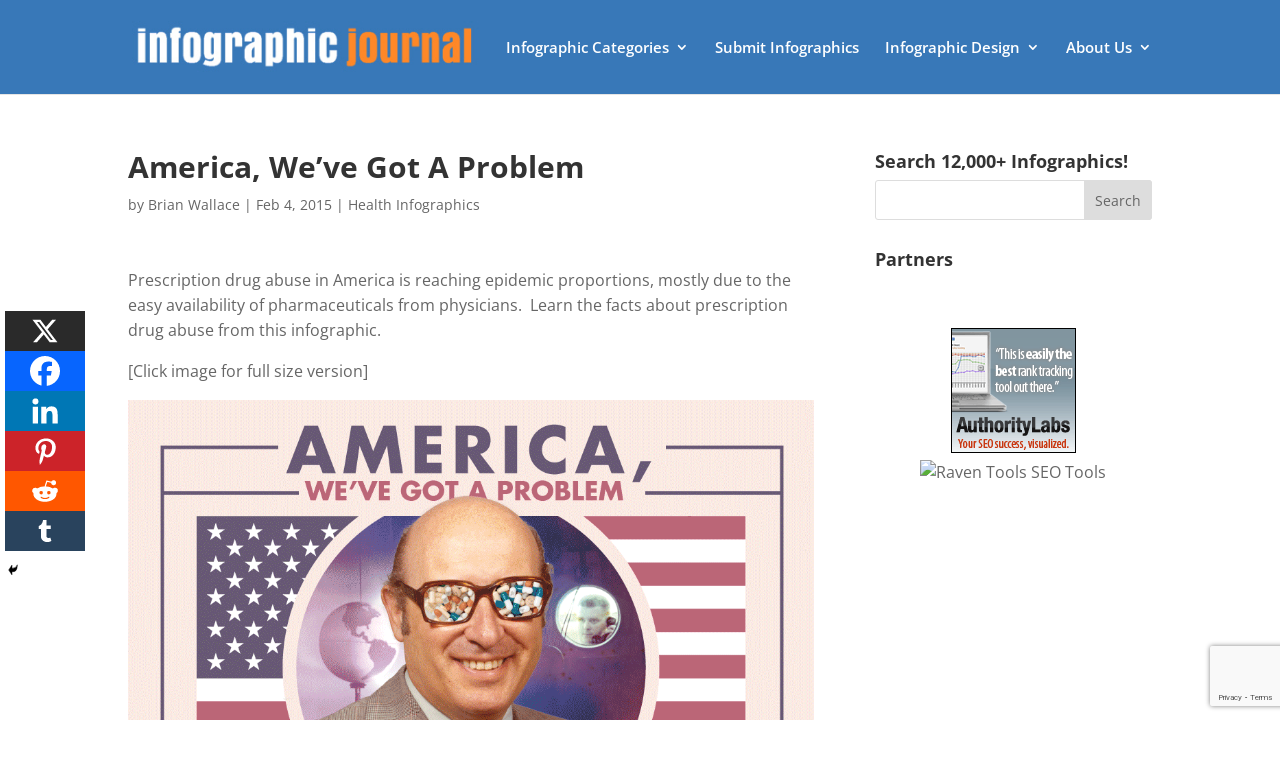

--- FILE ---
content_type: text/html; charset=utf-8
request_url: https://www.google.com/recaptcha/api2/anchor?ar=1&k=6Le4CKwbAAAAAIXNSfv0Bkpql5dWOUJY0mZTxh2n&co=aHR0cHM6Ly9pbmZvZ3JhcGhpY2pvdXJuYWwuY29tOjQ0Mw..&hl=en&v=PoyoqOPhxBO7pBk68S4YbpHZ&size=invisible&anchor-ms=20000&execute-ms=30000&cb=qcb7kcy0921a
body_size: 48754
content:
<!DOCTYPE HTML><html dir="ltr" lang="en"><head><meta http-equiv="Content-Type" content="text/html; charset=UTF-8">
<meta http-equiv="X-UA-Compatible" content="IE=edge">
<title>reCAPTCHA</title>
<style type="text/css">
/* cyrillic-ext */
@font-face {
  font-family: 'Roboto';
  font-style: normal;
  font-weight: 400;
  font-stretch: 100%;
  src: url(//fonts.gstatic.com/s/roboto/v48/KFO7CnqEu92Fr1ME7kSn66aGLdTylUAMa3GUBHMdazTgWw.woff2) format('woff2');
  unicode-range: U+0460-052F, U+1C80-1C8A, U+20B4, U+2DE0-2DFF, U+A640-A69F, U+FE2E-FE2F;
}
/* cyrillic */
@font-face {
  font-family: 'Roboto';
  font-style: normal;
  font-weight: 400;
  font-stretch: 100%;
  src: url(//fonts.gstatic.com/s/roboto/v48/KFO7CnqEu92Fr1ME7kSn66aGLdTylUAMa3iUBHMdazTgWw.woff2) format('woff2');
  unicode-range: U+0301, U+0400-045F, U+0490-0491, U+04B0-04B1, U+2116;
}
/* greek-ext */
@font-face {
  font-family: 'Roboto';
  font-style: normal;
  font-weight: 400;
  font-stretch: 100%;
  src: url(//fonts.gstatic.com/s/roboto/v48/KFO7CnqEu92Fr1ME7kSn66aGLdTylUAMa3CUBHMdazTgWw.woff2) format('woff2');
  unicode-range: U+1F00-1FFF;
}
/* greek */
@font-face {
  font-family: 'Roboto';
  font-style: normal;
  font-weight: 400;
  font-stretch: 100%;
  src: url(//fonts.gstatic.com/s/roboto/v48/KFO7CnqEu92Fr1ME7kSn66aGLdTylUAMa3-UBHMdazTgWw.woff2) format('woff2');
  unicode-range: U+0370-0377, U+037A-037F, U+0384-038A, U+038C, U+038E-03A1, U+03A3-03FF;
}
/* math */
@font-face {
  font-family: 'Roboto';
  font-style: normal;
  font-weight: 400;
  font-stretch: 100%;
  src: url(//fonts.gstatic.com/s/roboto/v48/KFO7CnqEu92Fr1ME7kSn66aGLdTylUAMawCUBHMdazTgWw.woff2) format('woff2');
  unicode-range: U+0302-0303, U+0305, U+0307-0308, U+0310, U+0312, U+0315, U+031A, U+0326-0327, U+032C, U+032F-0330, U+0332-0333, U+0338, U+033A, U+0346, U+034D, U+0391-03A1, U+03A3-03A9, U+03B1-03C9, U+03D1, U+03D5-03D6, U+03F0-03F1, U+03F4-03F5, U+2016-2017, U+2034-2038, U+203C, U+2040, U+2043, U+2047, U+2050, U+2057, U+205F, U+2070-2071, U+2074-208E, U+2090-209C, U+20D0-20DC, U+20E1, U+20E5-20EF, U+2100-2112, U+2114-2115, U+2117-2121, U+2123-214F, U+2190, U+2192, U+2194-21AE, U+21B0-21E5, U+21F1-21F2, U+21F4-2211, U+2213-2214, U+2216-22FF, U+2308-230B, U+2310, U+2319, U+231C-2321, U+2336-237A, U+237C, U+2395, U+239B-23B7, U+23D0, U+23DC-23E1, U+2474-2475, U+25AF, U+25B3, U+25B7, U+25BD, U+25C1, U+25CA, U+25CC, U+25FB, U+266D-266F, U+27C0-27FF, U+2900-2AFF, U+2B0E-2B11, U+2B30-2B4C, U+2BFE, U+3030, U+FF5B, U+FF5D, U+1D400-1D7FF, U+1EE00-1EEFF;
}
/* symbols */
@font-face {
  font-family: 'Roboto';
  font-style: normal;
  font-weight: 400;
  font-stretch: 100%;
  src: url(//fonts.gstatic.com/s/roboto/v48/KFO7CnqEu92Fr1ME7kSn66aGLdTylUAMaxKUBHMdazTgWw.woff2) format('woff2');
  unicode-range: U+0001-000C, U+000E-001F, U+007F-009F, U+20DD-20E0, U+20E2-20E4, U+2150-218F, U+2190, U+2192, U+2194-2199, U+21AF, U+21E6-21F0, U+21F3, U+2218-2219, U+2299, U+22C4-22C6, U+2300-243F, U+2440-244A, U+2460-24FF, U+25A0-27BF, U+2800-28FF, U+2921-2922, U+2981, U+29BF, U+29EB, U+2B00-2BFF, U+4DC0-4DFF, U+FFF9-FFFB, U+10140-1018E, U+10190-1019C, U+101A0, U+101D0-101FD, U+102E0-102FB, U+10E60-10E7E, U+1D2C0-1D2D3, U+1D2E0-1D37F, U+1F000-1F0FF, U+1F100-1F1AD, U+1F1E6-1F1FF, U+1F30D-1F30F, U+1F315, U+1F31C, U+1F31E, U+1F320-1F32C, U+1F336, U+1F378, U+1F37D, U+1F382, U+1F393-1F39F, U+1F3A7-1F3A8, U+1F3AC-1F3AF, U+1F3C2, U+1F3C4-1F3C6, U+1F3CA-1F3CE, U+1F3D4-1F3E0, U+1F3ED, U+1F3F1-1F3F3, U+1F3F5-1F3F7, U+1F408, U+1F415, U+1F41F, U+1F426, U+1F43F, U+1F441-1F442, U+1F444, U+1F446-1F449, U+1F44C-1F44E, U+1F453, U+1F46A, U+1F47D, U+1F4A3, U+1F4B0, U+1F4B3, U+1F4B9, U+1F4BB, U+1F4BF, U+1F4C8-1F4CB, U+1F4D6, U+1F4DA, U+1F4DF, U+1F4E3-1F4E6, U+1F4EA-1F4ED, U+1F4F7, U+1F4F9-1F4FB, U+1F4FD-1F4FE, U+1F503, U+1F507-1F50B, U+1F50D, U+1F512-1F513, U+1F53E-1F54A, U+1F54F-1F5FA, U+1F610, U+1F650-1F67F, U+1F687, U+1F68D, U+1F691, U+1F694, U+1F698, U+1F6AD, U+1F6B2, U+1F6B9-1F6BA, U+1F6BC, U+1F6C6-1F6CF, U+1F6D3-1F6D7, U+1F6E0-1F6EA, U+1F6F0-1F6F3, U+1F6F7-1F6FC, U+1F700-1F7FF, U+1F800-1F80B, U+1F810-1F847, U+1F850-1F859, U+1F860-1F887, U+1F890-1F8AD, U+1F8B0-1F8BB, U+1F8C0-1F8C1, U+1F900-1F90B, U+1F93B, U+1F946, U+1F984, U+1F996, U+1F9E9, U+1FA00-1FA6F, U+1FA70-1FA7C, U+1FA80-1FA89, U+1FA8F-1FAC6, U+1FACE-1FADC, U+1FADF-1FAE9, U+1FAF0-1FAF8, U+1FB00-1FBFF;
}
/* vietnamese */
@font-face {
  font-family: 'Roboto';
  font-style: normal;
  font-weight: 400;
  font-stretch: 100%;
  src: url(//fonts.gstatic.com/s/roboto/v48/KFO7CnqEu92Fr1ME7kSn66aGLdTylUAMa3OUBHMdazTgWw.woff2) format('woff2');
  unicode-range: U+0102-0103, U+0110-0111, U+0128-0129, U+0168-0169, U+01A0-01A1, U+01AF-01B0, U+0300-0301, U+0303-0304, U+0308-0309, U+0323, U+0329, U+1EA0-1EF9, U+20AB;
}
/* latin-ext */
@font-face {
  font-family: 'Roboto';
  font-style: normal;
  font-weight: 400;
  font-stretch: 100%;
  src: url(//fonts.gstatic.com/s/roboto/v48/KFO7CnqEu92Fr1ME7kSn66aGLdTylUAMa3KUBHMdazTgWw.woff2) format('woff2');
  unicode-range: U+0100-02BA, U+02BD-02C5, U+02C7-02CC, U+02CE-02D7, U+02DD-02FF, U+0304, U+0308, U+0329, U+1D00-1DBF, U+1E00-1E9F, U+1EF2-1EFF, U+2020, U+20A0-20AB, U+20AD-20C0, U+2113, U+2C60-2C7F, U+A720-A7FF;
}
/* latin */
@font-face {
  font-family: 'Roboto';
  font-style: normal;
  font-weight: 400;
  font-stretch: 100%;
  src: url(//fonts.gstatic.com/s/roboto/v48/KFO7CnqEu92Fr1ME7kSn66aGLdTylUAMa3yUBHMdazQ.woff2) format('woff2');
  unicode-range: U+0000-00FF, U+0131, U+0152-0153, U+02BB-02BC, U+02C6, U+02DA, U+02DC, U+0304, U+0308, U+0329, U+2000-206F, U+20AC, U+2122, U+2191, U+2193, U+2212, U+2215, U+FEFF, U+FFFD;
}
/* cyrillic-ext */
@font-face {
  font-family: 'Roboto';
  font-style: normal;
  font-weight: 500;
  font-stretch: 100%;
  src: url(//fonts.gstatic.com/s/roboto/v48/KFO7CnqEu92Fr1ME7kSn66aGLdTylUAMa3GUBHMdazTgWw.woff2) format('woff2');
  unicode-range: U+0460-052F, U+1C80-1C8A, U+20B4, U+2DE0-2DFF, U+A640-A69F, U+FE2E-FE2F;
}
/* cyrillic */
@font-face {
  font-family: 'Roboto';
  font-style: normal;
  font-weight: 500;
  font-stretch: 100%;
  src: url(//fonts.gstatic.com/s/roboto/v48/KFO7CnqEu92Fr1ME7kSn66aGLdTylUAMa3iUBHMdazTgWw.woff2) format('woff2');
  unicode-range: U+0301, U+0400-045F, U+0490-0491, U+04B0-04B1, U+2116;
}
/* greek-ext */
@font-face {
  font-family: 'Roboto';
  font-style: normal;
  font-weight: 500;
  font-stretch: 100%;
  src: url(//fonts.gstatic.com/s/roboto/v48/KFO7CnqEu92Fr1ME7kSn66aGLdTylUAMa3CUBHMdazTgWw.woff2) format('woff2');
  unicode-range: U+1F00-1FFF;
}
/* greek */
@font-face {
  font-family: 'Roboto';
  font-style: normal;
  font-weight: 500;
  font-stretch: 100%;
  src: url(//fonts.gstatic.com/s/roboto/v48/KFO7CnqEu92Fr1ME7kSn66aGLdTylUAMa3-UBHMdazTgWw.woff2) format('woff2');
  unicode-range: U+0370-0377, U+037A-037F, U+0384-038A, U+038C, U+038E-03A1, U+03A3-03FF;
}
/* math */
@font-face {
  font-family: 'Roboto';
  font-style: normal;
  font-weight: 500;
  font-stretch: 100%;
  src: url(//fonts.gstatic.com/s/roboto/v48/KFO7CnqEu92Fr1ME7kSn66aGLdTylUAMawCUBHMdazTgWw.woff2) format('woff2');
  unicode-range: U+0302-0303, U+0305, U+0307-0308, U+0310, U+0312, U+0315, U+031A, U+0326-0327, U+032C, U+032F-0330, U+0332-0333, U+0338, U+033A, U+0346, U+034D, U+0391-03A1, U+03A3-03A9, U+03B1-03C9, U+03D1, U+03D5-03D6, U+03F0-03F1, U+03F4-03F5, U+2016-2017, U+2034-2038, U+203C, U+2040, U+2043, U+2047, U+2050, U+2057, U+205F, U+2070-2071, U+2074-208E, U+2090-209C, U+20D0-20DC, U+20E1, U+20E5-20EF, U+2100-2112, U+2114-2115, U+2117-2121, U+2123-214F, U+2190, U+2192, U+2194-21AE, U+21B0-21E5, U+21F1-21F2, U+21F4-2211, U+2213-2214, U+2216-22FF, U+2308-230B, U+2310, U+2319, U+231C-2321, U+2336-237A, U+237C, U+2395, U+239B-23B7, U+23D0, U+23DC-23E1, U+2474-2475, U+25AF, U+25B3, U+25B7, U+25BD, U+25C1, U+25CA, U+25CC, U+25FB, U+266D-266F, U+27C0-27FF, U+2900-2AFF, U+2B0E-2B11, U+2B30-2B4C, U+2BFE, U+3030, U+FF5B, U+FF5D, U+1D400-1D7FF, U+1EE00-1EEFF;
}
/* symbols */
@font-face {
  font-family: 'Roboto';
  font-style: normal;
  font-weight: 500;
  font-stretch: 100%;
  src: url(//fonts.gstatic.com/s/roboto/v48/KFO7CnqEu92Fr1ME7kSn66aGLdTylUAMaxKUBHMdazTgWw.woff2) format('woff2');
  unicode-range: U+0001-000C, U+000E-001F, U+007F-009F, U+20DD-20E0, U+20E2-20E4, U+2150-218F, U+2190, U+2192, U+2194-2199, U+21AF, U+21E6-21F0, U+21F3, U+2218-2219, U+2299, U+22C4-22C6, U+2300-243F, U+2440-244A, U+2460-24FF, U+25A0-27BF, U+2800-28FF, U+2921-2922, U+2981, U+29BF, U+29EB, U+2B00-2BFF, U+4DC0-4DFF, U+FFF9-FFFB, U+10140-1018E, U+10190-1019C, U+101A0, U+101D0-101FD, U+102E0-102FB, U+10E60-10E7E, U+1D2C0-1D2D3, U+1D2E0-1D37F, U+1F000-1F0FF, U+1F100-1F1AD, U+1F1E6-1F1FF, U+1F30D-1F30F, U+1F315, U+1F31C, U+1F31E, U+1F320-1F32C, U+1F336, U+1F378, U+1F37D, U+1F382, U+1F393-1F39F, U+1F3A7-1F3A8, U+1F3AC-1F3AF, U+1F3C2, U+1F3C4-1F3C6, U+1F3CA-1F3CE, U+1F3D4-1F3E0, U+1F3ED, U+1F3F1-1F3F3, U+1F3F5-1F3F7, U+1F408, U+1F415, U+1F41F, U+1F426, U+1F43F, U+1F441-1F442, U+1F444, U+1F446-1F449, U+1F44C-1F44E, U+1F453, U+1F46A, U+1F47D, U+1F4A3, U+1F4B0, U+1F4B3, U+1F4B9, U+1F4BB, U+1F4BF, U+1F4C8-1F4CB, U+1F4D6, U+1F4DA, U+1F4DF, U+1F4E3-1F4E6, U+1F4EA-1F4ED, U+1F4F7, U+1F4F9-1F4FB, U+1F4FD-1F4FE, U+1F503, U+1F507-1F50B, U+1F50D, U+1F512-1F513, U+1F53E-1F54A, U+1F54F-1F5FA, U+1F610, U+1F650-1F67F, U+1F687, U+1F68D, U+1F691, U+1F694, U+1F698, U+1F6AD, U+1F6B2, U+1F6B9-1F6BA, U+1F6BC, U+1F6C6-1F6CF, U+1F6D3-1F6D7, U+1F6E0-1F6EA, U+1F6F0-1F6F3, U+1F6F7-1F6FC, U+1F700-1F7FF, U+1F800-1F80B, U+1F810-1F847, U+1F850-1F859, U+1F860-1F887, U+1F890-1F8AD, U+1F8B0-1F8BB, U+1F8C0-1F8C1, U+1F900-1F90B, U+1F93B, U+1F946, U+1F984, U+1F996, U+1F9E9, U+1FA00-1FA6F, U+1FA70-1FA7C, U+1FA80-1FA89, U+1FA8F-1FAC6, U+1FACE-1FADC, U+1FADF-1FAE9, U+1FAF0-1FAF8, U+1FB00-1FBFF;
}
/* vietnamese */
@font-face {
  font-family: 'Roboto';
  font-style: normal;
  font-weight: 500;
  font-stretch: 100%;
  src: url(//fonts.gstatic.com/s/roboto/v48/KFO7CnqEu92Fr1ME7kSn66aGLdTylUAMa3OUBHMdazTgWw.woff2) format('woff2');
  unicode-range: U+0102-0103, U+0110-0111, U+0128-0129, U+0168-0169, U+01A0-01A1, U+01AF-01B0, U+0300-0301, U+0303-0304, U+0308-0309, U+0323, U+0329, U+1EA0-1EF9, U+20AB;
}
/* latin-ext */
@font-face {
  font-family: 'Roboto';
  font-style: normal;
  font-weight: 500;
  font-stretch: 100%;
  src: url(//fonts.gstatic.com/s/roboto/v48/KFO7CnqEu92Fr1ME7kSn66aGLdTylUAMa3KUBHMdazTgWw.woff2) format('woff2');
  unicode-range: U+0100-02BA, U+02BD-02C5, U+02C7-02CC, U+02CE-02D7, U+02DD-02FF, U+0304, U+0308, U+0329, U+1D00-1DBF, U+1E00-1E9F, U+1EF2-1EFF, U+2020, U+20A0-20AB, U+20AD-20C0, U+2113, U+2C60-2C7F, U+A720-A7FF;
}
/* latin */
@font-face {
  font-family: 'Roboto';
  font-style: normal;
  font-weight: 500;
  font-stretch: 100%;
  src: url(//fonts.gstatic.com/s/roboto/v48/KFO7CnqEu92Fr1ME7kSn66aGLdTylUAMa3yUBHMdazQ.woff2) format('woff2');
  unicode-range: U+0000-00FF, U+0131, U+0152-0153, U+02BB-02BC, U+02C6, U+02DA, U+02DC, U+0304, U+0308, U+0329, U+2000-206F, U+20AC, U+2122, U+2191, U+2193, U+2212, U+2215, U+FEFF, U+FFFD;
}
/* cyrillic-ext */
@font-face {
  font-family: 'Roboto';
  font-style: normal;
  font-weight: 900;
  font-stretch: 100%;
  src: url(//fonts.gstatic.com/s/roboto/v48/KFO7CnqEu92Fr1ME7kSn66aGLdTylUAMa3GUBHMdazTgWw.woff2) format('woff2');
  unicode-range: U+0460-052F, U+1C80-1C8A, U+20B4, U+2DE0-2DFF, U+A640-A69F, U+FE2E-FE2F;
}
/* cyrillic */
@font-face {
  font-family: 'Roboto';
  font-style: normal;
  font-weight: 900;
  font-stretch: 100%;
  src: url(//fonts.gstatic.com/s/roboto/v48/KFO7CnqEu92Fr1ME7kSn66aGLdTylUAMa3iUBHMdazTgWw.woff2) format('woff2');
  unicode-range: U+0301, U+0400-045F, U+0490-0491, U+04B0-04B1, U+2116;
}
/* greek-ext */
@font-face {
  font-family: 'Roboto';
  font-style: normal;
  font-weight: 900;
  font-stretch: 100%;
  src: url(//fonts.gstatic.com/s/roboto/v48/KFO7CnqEu92Fr1ME7kSn66aGLdTylUAMa3CUBHMdazTgWw.woff2) format('woff2');
  unicode-range: U+1F00-1FFF;
}
/* greek */
@font-face {
  font-family: 'Roboto';
  font-style: normal;
  font-weight: 900;
  font-stretch: 100%;
  src: url(//fonts.gstatic.com/s/roboto/v48/KFO7CnqEu92Fr1ME7kSn66aGLdTylUAMa3-UBHMdazTgWw.woff2) format('woff2');
  unicode-range: U+0370-0377, U+037A-037F, U+0384-038A, U+038C, U+038E-03A1, U+03A3-03FF;
}
/* math */
@font-face {
  font-family: 'Roboto';
  font-style: normal;
  font-weight: 900;
  font-stretch: 100%;
  src: url(//fonts.gstatic.com/s/roboto/v48/KFO7CnqEu92Fr1ME7kSn66aGLdTylUAMawCUBHMdazTgWw.woff2) format('woff2');
  unicode-range: U+0302-0303, U+0305, U+0307-0308, U+0310, U+0312, U+0315, U+031A, U+0326-0327, U+032C, U+032F-0330, U+0332-0333, U+0338, U+033A, U+0346, U+034D, U+0391-03A1, U+03A3-03A9, U+03B1-03C9, U+03D1, U+03D5-03D6, U+03F0-03F1, U+03F4-03F5, U+2016-2017, U+2034-2038, U+203C, U+2040, U+2043, U+2047, U+2050, U+2057, U+205F, U+2070-2071, U+2074-208E, U+2090-209C, U+20D0-20DC, U+20E1, U+20E5-20EF, U+2100-2112, U+2114-2115, U+2117-2121, U+2123-214F, U+2190, U+2192, U+2194-21AE, U+21B0-21E5, U+21F1-21F2, U+21F4-2211, U+2213-2214, U+2216-22FF, U+2308-230B, U+2310, U+2319, U+231C-2321, U+2336-237A, U+237C, U+2395, U+239B-23B7, U+23D0, U+23DC-23E1, U+2474-2475, U+25AF, U+25B3, U+25B7, U+25BD, U+25C1, U+25CA, U+25CC, U+25FB, U+266D-266F, U+27C0-27FF, U+2900-2AFF, U+2B0E-2B11, U+2B30-2B4C, U+2BFE, U+3030, U+FF5B, U+FF5D, U+1D400-1D7FF, U+1EE00-1EEFF;
}
/* symbols */
@font-face {
  font-family: 'Roboto';
  font-style: normal;
  font-weight: 900;
  font-stretch: 100%;
  src: url(//fonts.gstatic.com/s/roboto/v48/KFO7CnqEu92Fr1ME7kSn66aGLdTylUAMaxKUBHMdazTgWw.woff2) format('woff2');
  unicode-range: U+0001-000C, U+000E-001F, U+007F-009F, U+20DD-20E0, U+20E2-20E4, U+2150-218F, U+2190, U+2192, U+2194-2199, U+21AF, U+21E6-21F0, U+21F3, U+2218-2219, U+2299, U+22C4-22C6, U+2300-243F, U+2440-244A, U+2460-24FF, U+25A0-27BF, U+2800-28FF, U+2921-2922, U+2981, U+29BF, U+29EB, U+2B00-2BFF, U+4DC0-4DFF, U+FFF9-FFFB, U+10140-1018E, U+10190-1019C, U+101A0, U+101D0-101FD, U+102E0-102FB, U+10E60-10E7E, U+1D2C0-1D2D3, U+1D2E0-1D37F, U+1F000-1F0FF, U+1F100-1F1AD, U+1F1E6-1F1FF, U+1F30D-1F30F, U+1F315, U+1F31C, U+1F31E, U+1F320-1F32C, U+1F336, U+1F378, U+1F37D, U+1F382, U+1F393-1F39F, U+1F3A7-1F3A8, U+1F3AC-1F3AF, U+1F3C2, U+1F3C4-1F3C6, U+1F3CA-1F3CE, U+1F3D4-1F3E0, U+1F3ED, U+1F3F1-1F3F3, U+1F3F5-1F3F7, U+1F408, U+1F415, U+1F41F, U+1F426, U+1F43F, U+1F441-1F442, U+1F444, U+1F446-1F449, U+1F44C-1F44E, U+1F453, U+1F46A, U+1F47D, U+1F4A3, U+1F4B0, U+1F4B3, U+1F4B9, U+1F4BB, U+1F4BF, U+1F4C8-1F4CB, U+1F4D6, U+1F4DA, U+1F4DF, U+1F4E3-1F4E6, U+1F4EA-1F4ED, U+1F4F7, U+1F4F9-1F4FB, U+1F4FD-1F4FE, U+1F503, U+1F507-1F50B, U+1F50D, U+1F512-1F513, U+1F53E-1F54A, U+1F54F-1F5FA, U+1F610, U+1F650-1F67F, U+1F687, U+1F68D, U+1F691, U+1F694, U+1F698, U+1F6AD, U+1F6B2, U+1F6B9-1F6BA, U+1F6BC, U+1F6C6-1F6CF, U+1F6D3-1F6D7, U+1F6E0-1F6EA, U+1F6F0-1F6F3, U+1F6F7-1F6FC, U+1F700-1F7FF, U+1F800-1F80B, U+1F810-1F847, U+1F850-1F859, U+1F860-1F887, U+1F890-1F8AD, U+1F8B0-1F8BB, U+1F8C0-1F8C1, U+1F900-1F90B, U+1F93B, U+1F946, U+1F984, U+1F996, U+1F9E9, U+1FA00-1FA6F, U+1FA70-1FA7C, U+1FA80-1FA89, U+1FA8F-1FAC6, U+1FACE-1FADC, U+1FADF-1FAE9, U+1FAF0-1FAF8, U+1FB00-1FBFF;
}
/* vietnamese */
@font-face {
  font-family: 'Roboto';
  font-style: normal;
  font-weight: 900;
  font-stretch: 100%;
  src: url(//fonts.gstatic.com/s/roboto/v48/KFO7CnqEu92Fr1ME7kSn66aGLdTylUAMa3OUBHMdazTgWw.woff2) format('woff2');
  unicode-range: U+0102-0103, U+0110-0111, U+0128-0129, U+0168-0169, U+01A0-01A1, U+01AF-01B0, U+0300-0301, U+0303-0304, U+0308-0309, U+0323, U+0329, U+1EA0-1EF9, U+20AB;
}
/* latin-ext */
@font-face {
  font-family: 'Roboto';
  font-style: normal;
  font-weight: 900;
  font-stretch: 100%;
  src: url(//fonts.gstatic.com/s/roboto/v48/KFO7CnqEu92Fr1ME7kSn66aGLdTylUAMa3KUBHMdazTgWw.woff2) format('woff2');
  unicode-range: U+0100-02BA, U+02BD-02C5, U+02C7-02CC, U+02CE-02D7, U+02DD-02FF, U+0304, U+0308, U+0329, U+1D00-1DBF, U+1E00-1E9F, U+1EF2-1EFF, U+2020, U+20A0-20AB, U+20AD-20C0, U+2113, U+2C60-2C7F, U+A720-A7FF;
}
/* latin */
@font-face {
  font-family: 'Roboto';
  font-style: normal;
  font-weight: 900;
  font-stretch: 100%;
  src: url(//fonts.gstatic.com/s/roboto/v48/KFO7CnqEu92Fr1ME7kSn66aGLdTylUAMa3yUBHMdazQ.woff2) format('woff2');
  unicode-range: U+0000-00FF, U+0131, U+0152-0153, U+02BB-02BC, U+02C6, U+02DA, U+02DC, U+0304, U+0308, U+0329, U+2000-206F, U+20AC, U+2122, U+2191, U+2193, U+2212, U+2215, U+FEFF, U+FFFD;
}

</style>
<link rel="stylesheet" type="text/css" href="https://www.gstatic.com/recaptcha/releases/PoyoqOPhxBO7pBk68S4YbpHZ/styles__ltr.css">
<script nonce="1CkS6uMbaQp9uBt1hoHo_A" type="text/javascript">window['__recaptcha_api'] = 'https://www.google.com/recaptcha/api2/';</script>
<script type="text/javascript" src="https://www.gstatic.com/recaptcha/releases/PoyoqOPhxBO7pBk68S4YbpHZ/recaptcha__en.js" nonce="1CkS6uMbaQp9uBt1hoHo_A">
      
    </script></head>
<body><div id="rc-anchor-alert" class="rc-anchor-alert"></div>
<input type="hidden" id="recaptcha-token" value="[base64]">
<script type="text/javascript" nonce="1CkS6uMbaQp9uBt1hoHo_A">
      recaptcha.anchor.Main.init("[\x22ainput\x22,[\x22bgdata\x22,\x22\x22,\[base64]/[base64]/[base64]/[base64]/[base64]/[base64]/KGcoTywyNTMsTy5PKSxVRyhPLEMpKTpnKE8sMjUzLEMpLE8pKSxsKSksTykpfSxieT1mdW5jdGlvbihDLE8sdSxsKXtmb3IobD0odT1SKEMpLDApO08+MDtPLS0pbD1sPDw4fFooQyk7ZyhDLHUsbCl9LFVHPWZ1bmN0aW9uKEMsTyl7Qy5pLmxlbmd0aD4xMDQ/[base64]/[base64]/[base64]/[base64]/[base64]/[base64]/[base64]\\u003d\x22,\[base64]\x22,\x22wq/DgXLDnVbDoD/DmcKoLHPDpS/CjzTDuz9xwq14woN4wqDDmB0jwrjCsUR7w6vDtSzCnVfClBDDusKCw4wOw6bDssKHNhLCvnrDkxlaAlrDpsOBwrjCjcO+B8KNw40DwobDiR05w4HCtEZdfMKGw4/CvMK6FMKhwqYuwozDmMOhWMKVwr7CiC/Cl8OeP2ZOKAttw47CkBvCksK+woNcw53ChMKFwpfCp8K4w7U7Oi4bwoIWwrJQBhoEesKGM1jCrQdJWsO4wpwJw6Rqwq/CpwjCusK8IFHDvcKdwqBow5s6HsO4wpfChWZ9LMKowrJLSlPCtAZKw5HDpzPDtsK/GcKHMsKEB8OOw6Iswp3CtcOOHMOOwoHCgcOzSnU8wqI4wq3DtMOlVcO5woZ3woXDlcKowrs8VWbCqMKUd8OVFMOuZFJNw6V7eGMlwrrDk8K1wrhpecKMHMOaIMKRwqDDt1bClyJzw7jDtMOsw5/Djw/[base64]/CkMOXZnFEXj/Do3klOsOpG3PCoiAHwrjDmMObVMK2w4LDr3XCtMKJwoNSwqJHYcKSw7TDrsO/w7Bcw7bDrcKBwq3DkRnCpDbCj0XCn8KZw6fDrQfCh8O8wq/DjsKaL1QGw6Rcw75fYcOueRLDhcKaejXDpsOkKXDClz3DpsKvCMOcTEQHwrLCpFo6w70QwqEQwrbCjDLDlMKSLsK/w4kqSiIfJsOPW8KlH1DCtHBuw4cEbHRHw6zCucKPSkDCrmTCucKAD0bDgMOtZhpGA8KSw6fCuCRTw6nDgMKbw47CklE1W8ORWw0TVAMZw7INR0ZTZMKWw59GGWZ+XEbDm8K9w7/CosKMw7t0RhY+woDCnw7ChhXDocO/wrw3LMO7AXpjw4NAMMK3wpY+FsORw7k+wr3DmXjCgsOWIsOmT8KXJMKmYcKTe8OWwqw+OybDk3rDizwSwpZMwpwnLXEqDMKLN8OfCcOAVcOIdsOGwovCj0/Ct8KdwokMXMObJMKLwpAdOsKLSsOIwonDqRMxwrUAQR3Dp8KQacOsOMO9wqB9w5XCt8O1MzJed8K4B8ObdsK9PBB0FsKhw7bCjzfDmsO8wrteEcKhNVUkdMOGwrHCpsO2QsO0w7EBB8OBw7YccH7Dm1LDmsOEwqhxTMKdw6krHzt1wroxMcOeBcOmw407fcK4FTQRwp/[base64]/[base64]/[base64]/DlMKBQ0MldcO/dDh2FsOvRAPCvcOqwo1Jwo7Cu8K1wrBvwro6w5fCuXPDlT7CgMK8EsKUVjnCqMKaIVXClsKaDMO7w4QUw5FGW0M1w6oGOS7CvMKQw7/Di2Ztwq1zR8KUEMOwOcKywoA9MH5Lw7vDtcKKC8KWw6/Cj8OyRXV8SsKiw53DlcK1w5/ClMKCEW7CtMO7w5rChXbDkSzDqyAdfAPDisOiwp8vOMKXw4QEPcO1TMOkw70ZZUnCvyjCv23Do2bDncOzFSnDtyAXw53DhRjCmcORPl5Nw7LCvMONw58Lw4ReMV5QWRh3A8Kxw69sw6Y+w4zDkRdIw78Bw5hHwog/wpzCosKHIcO5SkoXDsKBwohxG8Ogw5PDtcKpw7d/DsOvw5l8ClxwbMOMQW/Ck8Kewp9Aw6Fcw7HDg8OnLMKRRmPDi8Obw7I8PsOqcTR7M8K3fCElEGocVMK3ZnbCnjjCuiteI2XCh14bwqN/wqMNw5rCncK6wofCmcKIWMKsLl/[base64]/DlcKZKyHDl1NYw5TChsOgwqBQNlrDjsKGfMKiM8OqwqNFH07CtsKpM0DDpMKqJl5BUMOAwoXChxXCjcKSw5PCmjzCqxQaw5zDg8KVQsK5w4HCpMKkw4TCqETDiRU8P8OdMk/CpUjDrEc7LMKyKAojw7t8FC9TFMObwo3CiMKLfsKzw7DDvlobwo98wqPCkB/Di8OvwqxXwqPDmT/Dph7Cj2dxX8OgL0/[base64]/[base64]/[base64]/DnMOvw4IRwq5Tw5DClGUMw6J0w7J7ecKkwpfDrcOiFsKwwr3CjhnCncKewpbChMOtb3TCq8Kew4Aaw4AZw6Imw4VAw7XDlUzCv8Kqw6bDmcKvw6LDp8OGw7dHwoDDkj/DsEwDw5fDiS/[base64]/CocKLP8O0w4TDrMOpw4DCmUDClnk9woHCk8KLwqg+w6E+wq3CnsKUw4EQSMKNGcOvQsKew4/DnloHAGpQw63Cv3EBw4HCqsOIwp8/NMOBw6sOw4nCrMKKw4VEw6QvazFBIMOUw4xdwo44WmnCj8KUBBI/w641PWXCkcOLw7B6fcKNwpnDkHQfwrVSw7PDjGPDjX1/w6jDgwQ+JmxrR1BAWMKBwoAKwp8Xf8OJwrBowqsbfwnCnMKewocaw6JgVcOGw7XDnj0XwpTDuXnDhiBfJTM2w6ERZsKVAcK6w4MQw44pJcKdw7XCryfCrj/CssOPw4fCvcOgQx7DpgTCkghvwoYtw4BkFAQ6wqDDusOdJXF1ZMOkw6p3BUwqwoF9MxzCmX17fsOzwod2wrtxY8OMVcKvTDMTw5LCgSxRDi0/[base64]/DgcOZSMO7w7B5GmBZD8Orw6N1GMK+wqnCn8OxW8OpECVWwpDDpE3DscO0JCbCjMOHe243w4TDmH7DuxrDpkYTwpFLwq4Dw7NHw6XCog7CoDTCkgVhw5Njw5Yww7DDrMKZwoTDh8OhAnnDoMOzSxQtw7R/wrROwqByw4snGn0Gw4/DocOpw4HCqcKAw51BVE1UwqxBek3CnMKmwrDCo8Kuwokrw7UcLXhEEilZaX5kw4cKwrHCi8KYwoTChAXDl8Kow4/DsFdPw5Jkw6paw7PDlnnDmsKkw4fDocOlw4jChl4ic8KXC8KTw599JMOlwrPDs8KQI8ODEsOAwq/DhyE0w5JBw7/Dn8KHDcOuD0TCpMObwpVXw5bDocOww5HDllM2w5/DksO2w6MDwojCog1xwoJQXMOow6DDrcOGZRDDuMKzwotIW8KsJsO5w4HCmEjDqjsYwrfDvEBpw4tnHcKswqE6NcOtTcOFUxQzw65WWcO9bsKCHcKwVsK/VsKMSA1gw4liwqfChsOgwonCp8OCQcOqaMK/aMK2wp3DnEcQI8O3FMKuPsKEwqhFw5rDhWXCqQZ8woAvRCzDm35YB03CpcOZwqcfwrZUUcO9MMKWwpDDs8K5FxvCqcOgdcOzfQQUE8OrMyxgO8Otw6YQw6jDoRTDnz/DmgBwKG4qasKCwr7DisOnUn/DgsOxD8OZU8KiwpHDsy44Mx9fwo7DjsO6wo9Mw6HDvUDCqhHDi2wYwojCm2LDnxbCp0cbw4c+O3lCwozDjzXCv8OPwofCpTPCjMOiVcOnF8K0w5cbcGEAw6FZwrU6Ui/Du27DkgvDkTLCqXTCocKvGcO3w5U1w43Ds0PClsKZw6xYw5LDucOOCCFQIMOdbMKwwokgw7MKw5Q0akPDkSPCi8O8XgLDvMO4OFBYw7BiUcK3wqoDw4h5XGw4w4jDhT7DriTDocOxWMOeHnrChWp6BcKBwr/Ds8OhwqvDm2hOKFnDvHHCksOow6HCkCTCrSTClcKMW2fDoWLDjn7DhD7DjBzDm8KHwqs7Y8K+Z2rCu3F0GTrChsKMw4QpwrcpPcKowoFjwofDo8OUw5MNwpPDhMKZw6jCk2bDmzA/wqHDjx3CggEfQ0VudUMzwrFkT8Ocwo5xwqZLwp3DrgXDh3NTCDV8wozCh8KRAi0ewqjDg8KRw6nCo8ODATLChMKeSG7CmTrDgWjDu8Ohw7fCqC51wqo2UTJNE8KBITbDvXgGAlrDksKLw5DDi8KacCbDi8OGw4Q3AsOBw7nDv8K6w57CqMK2b8OYwp18w5U/woPDjMKmwrDDrsK9wr3Dt8Ktw4jCvWtGUj7Ck8O1G8Kee1RBwrRQwofDgsKJw4jDgR3CjMK9wrzChBxUFRAHDl7Dom/ChMOdwp5Hwqw/UMKgwpvCvsKDw6c6wqECw6I8wqlSwppKM8OAB8K+E8O4acK5w4QdHsOmbMObwoXDrTXCkMONEVTCv8OLw5ppwpl4QElPcB/DhmsRw5nCpMOPJFYvwpDDgAzDsycbfcKLXFgvbCE8CMKqZlB7PcOeDMOrWUXCncOIaGDDjsK6wppJWVTCkcKnw7LDuWvDtn/DlHxQw5/CiMKxNsKAd8KOfWfDssOTPcORwqvCs0nChSkew6HDrcKsw4TDhk/DgwbChcKCHcKTRlReK8KCw7jDnMKewp4Xw6fDocO7fsOxw750wqAlUyPDh8KJw5U4ADF0w4F+GVzDqCjCijvDhxx2wqROS8KNwqHCoUlMwo43PGLDtXnCvMKpGRJOw5QsF8Ozw5xkB8KEw4oIQQzCjkrDpQVLwrbDsMKGw5Aiw5xABATDscO/[base64]/[base64]/Cv8OawqYVOEzCiMOLw5bCl8KdXcK5IyR6NmEGwpMew6UFw6VlwpTCuDrCucKdw50SwqdcKcOAKCXCnj1OwpzCrsOXwr/[base64]/[base64]/DuFhCwpFSw4tfw6LDqFrCl8OjO8KXw44FCcKdcsKMwpFKI8OQw5ZDwqvDssKkw5PCvzTCg0VuaMO/w647IhbCo8KUD8KQUcOMT2wMLFTCrcOBVzkrbcOVSMOtw59wKFnDs3cRLSJ5w5h4w64SBMK/IMOnwqvDjinCjAcrXk/Cu2DDiMKJXsKrJURAw68vLxfCp2JYw4MIw5/DocKQD2zDqRLDpcKBWMOPZMK3w69qQcOaKcOyUmPDqXRQI8Oww4zCiCA3wpbCocOQfcOrYMK8Mixuw58jwr5Rw6cNfStefBPCuzrCt8K3KSFDwo/[base64]/Dn8KLwqLDvsKGwp7DtxVZw7vClcKeB8ODwo50wrdsM8Kgwot5ZcKnw5/DvF7Cs8OMw7LCrQ4oOMKKwoZKYGvDtcK7N2jDr8O7JV1XUSrDmFPCr0xLw7kEbMOdUcOBwqTDicKtHGjDhsOswqXDvcKWw7NYw4RdacK1wpTCo8Kdw4jDu2LCmsOZeDN0VC/DpcOiwrt9NjoPw7rDm0tvXMK9w6MWcMKbQUrCpgzCiWTCgVAYEGzDmMOGwr4IE8OjDi7CjcKXP1NgwrvDlsKHw7bDgk/CgVphw5s0V8KsO8OGUTc8wo3CiyHDnsKfBl/DsWFjwqrDvsK8wqw5JsOuWVjCiMOwaVXCvkFGcsOMBsOEwqfDt8KdasKAE8OHL0NvwqDCssKpwpjDq8KiBSbCpMOaw4NzK8K3w4jDs8KKw7AMCQfCpsKED18zTBvDucOkw5HClMK6bUksbcO9G8OLwoYkwoAfI2HDhsOFwoAiwqzCvlzDsl/Dk8KOacK+eD0GA8OQwqNgwrzDhjvDmsOof8KDaBnDk8KpdcK6w5I9fBswN25XbsO2Z1TCmMOzSMKzwr3DlsO2F8KHw6N0w5XDncKlw5c6wosJB8O1dx8/[base64]/SsKUwol5IsKrKzDDgT/[base64]/CkRbDp8Kww7rDqMKzZsKKXV5KSxrDp8OKNDnDr1sNwq7CslJyw5A7O3FiUAd5wpLChsKmCiUnwpnCjFJYw7JfwoHCk8OzenHDl8KSw4XDkEvDn18Gw5HCisKzV8Kzwo/CpcOKw4hbwp1ICcKeIMKoBsOhwoDCssKWw7nDuWjCpA3DicOuCsKUw47Cs8KZesOjwrthajvCm1HDqjpUw7PCmhB5wpjDhMOjMcO6VcOmGgXDg03CvsO5ScO/wq9rw47Cg8OIwoDDt01rAcOyNAHCpErCsAPCt1TDtSoUwowTB8K1w5HDh8Kuw7sSZ0/[base64]/w5rDq8KWw4rCjnjCncOwfH4/[base64]/CsWTCiMKrfHzCph3DicOuB8OrGMKVw57CpUIxwrgdw4pPVcKawoxjw63DpGvCl8OoIXTCsFojScOoSCTDhQolAR1HXMKWwr7CgMO7w7VSB3XCvsO1YhFKw4seM0bDp13Ck8KNZsKVX8K+eMKSwqrDiDDDjgzCj8ORw7oaw45iJsOgwoPCsAvDkm3Co1vDuH/DhSrCkGTDpyIvR3jDpiBaWz91CsKFdR3DoMORwofDgsKdwqNKw5sQw43DrU3CpDl1bcKBCRYwbBrChsOnVR7DocOVw6/DuT9XCXfCu8KbwphgXsKrwp4vwrkNOMOCdg4/FsO7wqhyf00/wqsYY8KwwpgIwoUmUMOIeUnDn8Kcw65Cw6/[base64]/CnzvCnQkuw7RFN8KcwqXCksKRw5PCnMOBYynDusOCAjHCvhlGIcKgw7YwC0xEKDs1w51qw4EfcF4nwpvDksOCQiDCmB0YR8OvawLDo8Ksc8OAwoUvRHDDtMKaSUnCusKjJUpiZcOkMcKCGsKUwovCp8OQw44rfsOTXMO8w4YaLRfDlsKGaXjCnhRzwpIGw4Z/EFzCoU1vwpsXWUPCtCHCiMKdwqUDw4NEBsK6OcKvesOFUcOyw6TDgcOaw53Cj0IYw5IhNFZ1dAo7WMKIHMK0L8OMBcKIcgxdw6RBw4/Dt8KcBcOAIcORwp1ONsOwwocbw5vCisOowrZ4w7czwpPCmQISRi7DgcOiecKtw6bDucKfLMKad8OKIWPDvMK0w67Clw1RwqbDksKeFsOsw6w2IMOUw5/CqSNeYX4TwrcNfGDDg3Z5w7LClMK7wpAEwq3DrcOjwrLCnsKnC0/CqmvCqQ/[base64]/w4dpw4PChhp6BcOfwozCgcOMwrDDoMKnwrpCMsKrw5smwqXDlDgmWUYXL8KNwpXDosO1woXChsOvKnEfewlLFcOBwrRKw6hfwpDDv8OSw7vCrGFvw5JHwrPDpsOjw7vCpcKxJTc/wqQYOxw9wr3DkyR+w5l8w5vDgsK/wpBMM20UZsK9w6lnwoU+cR9tIMOEw5wfQVcea0vDn1LDk1sOwpTDnBvDrcKreTtsbsKMw7jDky3ChVkXKxzCksOqwqlSw6RkHsK7w5/CicKxwqLDvMOkwpfCpMKhOcOjwr7CsxjCj8KBwpUyeMKOBV1nwqLCkMORw4bCih7DmXBQw7rDn2gYw7saw6rCtsOIDiLCk8Ouw6dSwoHCpWsEUwvDiWLDt8K1w5bCtsK3DcOww5g+FMOkw4LDkcOwAD/DklLClUIKwonDuyLDpcKnIhl8I2fCrcOZQsKmZD3DgSjCgMOqw4A7wo/DvFDDoFJ/w4fDmEvChmzDjsOhWMK0wrTDvEJLe1HClDQHIcOnPcO5UUl1JnfDuxBBUF/[base64]/[base64]/CusOFGsKPXhjDjMKNOGDCusOHecOzZ3rDtHrDrAnCsxtuc8OkwrNqw6PDhcKswprCpA/DtnBDOjl+aENhV8KWPxBJw4HDq8KOMCAYHMOALDljwqTDrcOdw6Vaw4vDuSLCqwnCs8KyMTLDp28hNUhdOFUww7orw5LCr1nDucOEwrPDonMRwqDCvm0iw5zCq3IGDgDCjmDDh8K/w5UAw4XCvMONw6PDocKyw6FSHBpTPsKfC1cyw4zCvMOLNsOIBMOkGsK0w47Ckys5fsOzUcOvw69Iw4XDmBbDg1XDocK8w6/Dm3ZSGcKRCVhSfQzCr8O1w6gLwpPCssKUO3HCiScBJcO4w7BBw6gTw7F4woDDmcKeMmbDtMO7w6/DrHTCqcKkb8OEwplCw4HCu1rCmMKUNMKbakltQcKFw43DumxPBcKWbsOWwqtUHMOvKDgYM8O9DsOEwpLDviVCbk4Cw5nCmsK7K0XChMKyw5HDjCzCsyPDhybCthwMw5zChcKiw6HDrzU2FXJNwrRRZ8KRwp4iwqzDtR7CignDm3xseB3DqcKEw6TDv8ODVA/[base64]/NMO/w77DpsOOKATDi8O5w5rCg8OcfMKbwpHCs8Kfw45Rw4xgFAkLw61+ZGMxdCfDiFLDuMOWOMOAZcKDwo5NN8ORFcKQw4xWwq3CjsKaw5vDhCTDksOMeMKBYzd5Rx7DjsOLGMOow57DlsK3w5R1w7DDvEwbBUnCkAUcQwUROVc/w506E8KmwolDJjnCpD3Dv8OCwpVfwpxtK8KJNxHDiAcqeMK/fhwFw7HCqMOAWcKxV2IEw6pyCXfCv8O+ZlLDvzsRwoHCmMK9wrcUwpnDpMKxasOVVl7Dj0vCmsOrw5/Ck2xBworCjcOTw5TDhDI1w7Zfw5cLAsKne8KRw5zDp0RKw5URwrzDqjEgwr/DksKWUg/DocOSOcOPLjAvC3bCuCpiwo/Dn8OjW8OXwqDCkcO/CR41w7hCwroOKsO6IMKNHTcBecOQXmRuwoEMCcO/w5HCtU0+esKlSMOpKsK0w5wewrY4wqjDoMOdw5DCpG8hZnHCvcKRw6o3w7cABT3DnjPDrcOTLCjCv8KYwo3ChsKzw7PDoz4vRGU3w71fwr7DtMKJwpcHMMOrwoDDjCNfwoHCrXfDnRfDs8K7w70BwrYPY0tqwo5UFMOVwr4rYj/CjAvCoXZaw4New41HHE7DpTzDh8KTwpJIAsOUw7XClMO2cwAhwpd5SDdnw5UsFsKnw5JYw5FOwpwoXsKGBcKiwpBMViJvM27CsB5RLmXDkMKxFsKfEcO/FMKQI2URw44/LSPDnF7CpMOPwpPDgsOkwp9QbXjDkMOnNnvCjDhoKwVzIMKNQ8OIUMOowonDsmPDtsKEw5bDvARADzxiwrvCrMKKM8OmOcKiw5Qhwp3CgMKKYcOlwqQnwo/CnU4dH3snw4TDtg4WEMOowrw9wp7Dh8OeSzNAfsKpHDPCrmbCqcOrTMKpNx7DtsORwobClQHCjsK4NTwOw64oWjPCiGlDw6J/I8K+wrFhC8OibD7CkEQcwqk9w6HDjmJuw51PJ8OHcW7CthbDrSpaPkRzwrlpwofCkE96wo9+w6ZjQgrCqsOPBcOowpDCkUYjaxgxDhnDrsO1w6nDq8KDw4x+ccO/SGNKw4nCkRN9wpzCs8KcMTHDnMKewosbLHvCpB8EwqkRwovCul8zTcKre0Nww6w7C8KGwo0BwoNFfsONf8Oww55IDQnDrE7CtMKFGsKjFsKUb8Ktw5vClsKzwpE/w5jDqk8Iw7fDrizCuXVWw6ARMsKdMSrChMOswrTDrcO/Q8KhDMKRU2UTw7NqwoouDsOFwpjDtjbDuxxDbcK1ZMOgw7XCr8K2wqzCt8OCwpbCsMKHVsOnPwB0EMK/MGLDv8OIw69QQjEPL0TDvsKtw6HDvzdNw5Ecw4JReRrClcKwwo7CvMKOw7xJMsKGw7XDijHDocOwOxpQw4fCu0ICRMOqw4IAwqIZW8KFOB5kThc7w5hOw5jDviADwo3CjMOAKDzDncK8wp/[base64]/[base64]/CuzZccx3DlioVwql5w6k5wprCjAPDrSDDg8KZDcK3wotzwrjDrsK8w6DDvGhqU8K3GcKHw4zCuMOZDUdqAXXCtXIDwp/Dv3lLw4PCpk/Cp296w7UKIUPCuMO1wpwMw53DoEpmAcKnG8KJBsOmVCFCD8KHW8Oow6hLdijDgXzClcKvSVlaIg1qwqwCO8K0w6Nlw47Co0Jrw47DrA/DjMOSw6/[base64]/CgcOxD0U0BcK0wo89Q8KWW394ZMOnwqPDksOQwrTCssKnKsK8wrYDN8KHwrvCjDzDqsO+WknDhC0cwqtbwrrCvMO6w75VbWXCscO7URJ9Akc+w4DDnHRFw6PCgcK/T8OpE3pUw7Q4GsOiw6/[base64]/H3zCscK6JcOeFkxPMnDDqixCAD4Ew6A3YU7DuyoPfDvCpS1TwrldwphYHcO0esKQwqPCucOvf8KTw4YRMRA/ScKSwqfDsMOKwrphw5o+w7TDhMKsQMKgwrQuUsK6woQpw7fCuMO+w4laDsKwcsO5KcOMw4UCw7JGwpUGw6HCjXpIw4vCrcK+wqxDD8KScyfDssKxDAPCplbCjsO4wrDDgXYnw4LCncKGfMKrX8KHwopodSBKw7/DoMKuw4YyaEzDv8K9wrjCs10bwqTDg8O8UHTDksOXGjXCtcOPNznCsgkrwrbCrz/DumhXw7o8TcKNEGkkwrHChcKJw5XDlsKUw6zDqnxuFMKOw4nCq8K/A09cw77Dl3xBw63Dh1JCw7vDg8OZFkjDg3PChsKxDkF9w6rCs8Opw7QLwrfChcOIwop2w7rCjMK3Ek9FTQNSDsKLw5rDrk0ew5EjOFbDhsOfZcOZEMOVUyl0wobCkzNfwrfCqRHDj8Oyw643SsK8wrp1a8OlZMK7w7ghw7jDoMKzRi/CuMKJw5/DrcO8wo/[base64]/CtcOmYcKEf8O3D8OuJMK5P3cfw6NUw5BsSMKzJcOYCDx9wqjCgMK0wpvDkThBw6YDw4nCm8K2wr8pSMOyw4TCuirClRjDo8Kqwq9PQMKIwronw4vDiMK8wrXCnhfDuBIGKcOCwrAkTcKKOcO/SRNOXnFbw6zDtcK2C2MoTcKlwoQEw4sgw6M9FBRzah0PCcKORMOvwp7CjsKEwrfCmzrDp8OFNcKKBsKZMcKPw5PCg8K4wqLCvyzCtR8nHX9fVn7CgMO6WcOVAMKmCMKawrEaDmN4VEXCiSvCq0hewqzCgXwkVMK/wr/Dk8K0wqIyw50ywoPCssKdw77DhcOlCcK/w6nDgcOswoANTBzCsMK0wq7DvMOiMjvDrsOjw4LCg8K9Z1HCvjkYwoIMJMKYwobCggBVw6l+QcK5eicBUnB3w5XDlWc2EcOrZMKeAEgQTiBlbsOIw6LCrMK+dMKuAQt3HVXDviU+XhjCgcK5wr/CgWjDtl/DtMO0wpzChSXDgRDCisODFMKSEMOEwp/CtcOGAsKMIMO4w6rCmGnCo2vChX8Yw5vCkcOIAQJaworDoDprw60aw4ZrwqpcDlkJwoUyw5J3VSxiZ2nDoTfDtcKIdGRbwr0UHxHCvCgQYsKJIcO4w5zCoCTCkcKiwozCvsKgesKiR2bDgAdZwq7Dp1PDksKHw6Qbw5PCpsKYMD/CrB8KwpLCsiZ6YzvDlMOIwr8Sw6vDuhJtIsK5w4A1w6jDnsKDwrjDkFkwwpTCtsKcw7oowphQP8OMw4nChcKcLMOdJMK6wp7Cs8Kbw4AEw7/CtcKGw4FQTcK4fcKgHcOGw7XCsmHCkcOOITHDkl/Cr1URwoHDjcKTDsO7woMmwqwweHYQwosHIcKMw4o1HWIrw5sMwrzDlALCs8KXGkQyw4rCrhJGJ8Oxw6XDlsOWwqXDqlDDicKBHhtLwqjDmzB9PMOvwqFAwo/CpsODw6Bsw7pKwp3CrEFKbC/CtcO/[base64]/DmcOcwovDhsKVw5YPw5bDlcKbw4XDgGXCssKVw6nDtDvCg8K2wrDDtsOQBBjDisK8D8Ocwq8zX8K7J8OEFcK9HkcPwqhnVcO1CEvDgG/CnXLCi8OuRj7CgkbCrcOlwo3DmBnCvsOmwrU3FWp6wq5Nw7tFwpfDn8K/CcKgbMKnfArCt8KUEcOeaxYRwoPDvsKXw7jDk8KJw7TCmMO3w49Mw5zCssOTVMK2FsKuw5ZJwp4awo48PlrDtMOKLcOAw7gPw79Gw445MSdfwo1cw4s+VMOjHEodwr7Dj8O/wq/[base64]/Dr8KdaWMrw4YTwocIZsKHwqXCmlfDgcOjU8OEwoTDtTx8dETDhsO4wo3DvTHCi009w4tha2vCpsOjwpgkZ8OSNcK/Jndzw4jDvnRDw6dSXifDlcOeJmNIw7F1w7bCosOxw6Q4wpzCi8OOZsKMw4cObyhVSCsJZsKCNsO5wo8zwpUDw4RRaMOuQTNtCCI5w5rDtD3DhMOgEj8/b2kbw7HCi29mZWphLHzDl3TClAsjdB0mwqjDgU/CjSpeZ0Q1VlICAcKww7MTUQnDtcKAw7ApwpwiVMOGG8KDRB0NJMOcwppAwrVyw4bDp8O9R8OPClrDqMOyb8KRwoLCtjR7w7PDnWvCoR3CkcOgw6PDqcOnwqcTw7coLDEiw5IEclxPwoHDksOsacKLw7XCt8Kqw7srG8OrGHJawrwUK8OAwrg1w5t5IMKxw6R/woUPwoTCnMK/Ay3CgGjCkMOuw6fDj0BiKMKEwq7DgygRNnXDmWwww709DsOTw55MWj/CncKuVBQZw41nWcOMw6zDl8OHJ8OoF8KewqbCp8O9eiMUw6s+TsKXN8OVwoDDu2fCrMOpw5jCsFYNcMOFPkDCrh8xwqBBX0p+wr/Cj1VFw5bCn8Oyw5EcWsKwwo/[base64]/CvcOJw5wYVR7ChlfDhB4dNmDDv18Cw7lhw43CiFLDjUfCm8KcwqXCjQQSwr7CkcKxwqk/aMK3wpkeNWjDuGc7W8KTw4MYwqDCmsO6wqPDgcOVJivDjsK6wqDCrwzDjsKKEMK+w6vCk8KrwpzCry47OsKDbnJWwr5fwq1GwqE9w7RIw7bDnlwtCMOXwqp+w7JYKE8vw4/DuRvDj8KKwpzCnzDDucOdw6TDu8OWYn5jEk1WHGEBFsO7wojDnsO3w5RQNUYsCsKRwr4CU0/DhnkeZ27Dlgx/F1QAwqnDpsKuDz4yw4Z7w4dxwprCjEbDi8ONRX/[base64]/[base64]/DnjRIPsOTTsK+XgLCgU1nwrwkwpMuQcO3w6TCogfCkWxtU8KcRcKlwqRLF3MUPycvDcKrwoHCjz/DucKuwpPChC0EIXI6RxZdw6ANw4fDsE53wovDgkjCiEXDu8OlJcOjCMKqwp9AMjrDqMK/MUnDnsOcwobDpBPDqn03wq/[base64]/[base64]/T8OawqLDn27CiyzCvcKzw63Cu8KfwrQUw4hIESnDinTDvmPDplPDkl3CncOEOMK7UcKjw53DsFcpQmTCrMOfwr9tw4Zqfz/CqBs/BxN0w4BiEQ5Gw5YTw4/Dj8ORw5RhbMKQwoV+KUUVVlzDr8KkFMOUWsKnfhlswrB0AsK/eV9twogXw4ofw4XCpcO0wrMtYi/DgsKOwo7DtT5QDX1YdcKXEkDDo8KlwqtnIcKQJE1KEsOVScOowrsTOjI5UMOeY1jDkgTDm8K3w4/CjcOpJsK5wpsMw6HDocKVBhLDr8KrdsOsYzlUXMOJCHDDsCEew7nDuxPDlGfCljjDmj7Dkk8cwrjDhD7CicO/[base64]/wonDn8KQeUvDoDA4w4rDnsOQwrnDlMKgGj81wrBmwrTCvBF4WsKcw57DjDlIwokWw5Ucc8Omwp3Dol5HRmRRE8K5fsO/wpAEQcOKSHXCkcK5OMOSTMOCwrMdEcO/WsKgwplPcVjDviHCmwROw7NOYVrDv8KdccKzwoQXdcODT8KCFQXCv8O1VsOUw5/DmsKOZR1Swo1/[base64]/DrMOww683w7PDtBLDqcOjUMODOsObRsKMX2Z1w5NGA8OJBkfDr8OqRhTCoWTDhRAxaMOfw7IHwoJQwoNdw6pjwpQzw5tVK14Ew5pTw6JhFU/DkMKiBcKOM8KoFMKSUsO9WmHDtAwSw41CUT/CmsOtBFYmZ8KUYBzCq8Osa8OowqnDjsKCQRHDqcKiAhnCrcKww7PCpMOKwrs2d8K8wpsxGyvCtHfCjV/[base64]/CosOIwp7Ds8Ohw5zCiwBCG8K+w58MfFPCu8O2wrQ/[base64]/CgMO0w6lHw6lXLzshRsK3w70iwodyw4QFc8Ktwr8Qwp99KMO5BcOhw782wpLCqGrCtcK0w5PDqMKzJBc6bsOFZyjDr8Kzwq5pwqHClcOsDMKewpPCusORwpcge8KJw5QAXz3Dix1eeMKxw6/[base64]/wofDt8KOwoRWwqHCgcOhwrIPwrvCpcOswr3CncKzcRYcQiXDg8OgIMKTdB7DlQY3a2jCowd0w7/DrDbCqcOqwqUlwro5IV5DU8Kiw5drKx9Rw67CgBgiw7bDpcOyczdZwrU4w4/[base64]/ZCnCucKww5jCqhHCu8Kow63CusONEMKIbhF5WsKlAgkewo9Vw73DvSduwpVFw61ZHXnDicKvwqNCSsKUw4/CtQ8ILMOJw7bDkSTCuDEgwogIwqwDUcKrQ25uwprCtMOpTiEUwrZBw6fDri8fw57CnA4wSCPCjSgAbMK/w5HDsGJ9VcODNUV5J8O/[base64]/Ch8OmwrZgVMKQPcOTHMKkwoLCjcO0QGVyw7Mqw6IjwoPCjXLCvsKhEMO9w4nDvggnwrFOwq1jwolcwpbDqHbDvm/Co1d/w6bDp8OpwrHDknjChsOQw5fDhU/CtjLCvCXDjMOqDW7DnUHDrMOywr/DhsKJPMKTGMKRVcKEQsOQw4rClsKLwq7ClB5+NSojETNmb8KtPsOPw4zDtsONw5VJwo7Ds0w1ZsKYcXcUI8OnDBVtw55qw7IDHMK9J8OFBsKIKcOeI8KNwow5YEfCrsO1w70APMO2wrdmwo7Dj2fCgMKIw7/DjMK2wo3DjcOvw58+wqx6Q8OrwpdHfg7DqcOtJsKSwr0pwpTCrx/[base64]/CqicQYcOVFsOJd8Olw57Ck3wnHUnCssK2wp04w4V6wo/CkcK5w4BvC1YrcMKaesKNwrlPw4Fawo07esKswq8Rw4ULwowzw4nCvsOLH8OjA1E3wpLDtMKpXcO3fCDCqcONwrrDjsKUwpJ1B8KFwrDDvXzDtsKZwozDksO+WcKNwrvCtsK4QcKJwpPDm8KgasO6wqQxCsKAwo/DlsK0SsOhE8KxKA/[base64]/[base64]/CvcOgVcOSwoPCicKxwrxiMHzDrMOZw67DtcKTGzZFw6/DqsKkHFHCvsOXwoHDo8Ohw57CmcOww4AKw4bChcKWRcO1b8OGOjzDmUjDlMKAQSrDh8OHwozDr8OKLEwbaX0Aw697wotIw44Ww4pVDn7CgW3DkjXChWIrZsOwITkbwqF3woHDjxDCpMO2wrJIc8K7UwDDmB/Cm8OGW07CoFjCtRo0ZsORWVoHaE7CksOxwp0TwosXX8OxwpnCsiPDgMKew6QvwqPCiF3DuBYlXRLClFopXMK5FcKBJsOKesOxO8OfeT7DmMKgI8OUw4fDkcKYJsOwwqQxPGLDoELClAvDj8Odw58PBHfCsA/[base64]/VCfDoMKuAUQRwrLDusOUGwEFw4E+XcOWwpXDlcOHwpIsw4tVw7vCgcKxOMOCJEQya8OpwrQvwpbDqsK9E8OOwpHDjmrDkMKqZMKGR8Kfw6FRw4bClmpEwpDCjcOHw73DlQfCrsK5ZsKyIzFKIG4WeB5TwpFIYcKBDsK5w4zCusOvw4/DqyHDgMKhDk7CglLDpcOnw5o6SGRBwo0nw7wdwovDosOOw4TDr8OKdsO2JVMiw542wqdbwrobw5zDu8O7Vk/ChcKjSDrCvDbDrhTDmcOywrzCu8OyecKHYcOjw6gbGcObJ8Kuw60sdXvDo0bDkMO+w53Cm1McI8KKw7cZUUo2Zzw1w7HDqAvClEgMbUHDoV/CqcKWw6fDo8OZw4LClW5Hwq/DqnnCssO/[base64]/DksObesKFwrcaw5syw7DDgMOSw54two7Dr8Kxw7NPw7LCusKowpzCmcOgw7NzcAPDnMO+GMKjwpjDo1pvwrTDqFdmw7g5w7Y2F8KZw5Azw6N2w4/CsBF+wonCgcO6aXnCikofMTxVw4lQLMKAWgofw6ZZw57DqsO/[base64]/CrcOVOEosw7lvBMORwpfCumHDiWEyw4oMEsOJKcKJJTTDjivDi8OuwpnDhcKGID4EX2pCw4FBw5I6w6vDpcOAPE/[base64]/CpEHDlyVfL2TDhMOWbWLDl1U+w57DhRDCrMOxd8OkEip9w5jDnH3CoGEFwqPCh8O7D8OOBsOnw5nDvsOvVlRCKmDChcOzPx/[base64]/wr1SIsOUPMO9M21fwonDp1XCsjTDqWnCvFPCrzpjIzcIWGAowq/DrsO+wptFeMKGOsKFw6LDl1/ChcKpwoh2Q8KnfQxOw48fwpsALcOifjU4w4YEL8KeRsOUQwHCikR/VcOhMkXDrTlbLMO9ZMOywrJxFcO+WsOFbcOHw7MKUQAgSzvCqRXCtzTCv3tlJnXDnMKBwrnDlcOJOBXCmj7CvsO8w7fDtgjDm8ORw41dRgDDnHVpOHrCh8KLcUJUw5nCqcKGfG9pC8KNbmrDucKmYn/CsMKJw6FnIEF9HsOSEcK4PjFFCHbDkC/[base64]/[base64]/DqcOGw63CjWMKPnhNJsONwpp2wr5Ow5/CtUlqKFzCrjnDlMONYDDDr8Kww6QAw7hSw5V0wp0fA8KTVzFbdsOuw7fCqEAvwrzDjMOWwo4za8K9KMKUw7cTwpjDkxLDgMKCw4zDncOowrFhw4PDj8KVbT1Iw5PDnMK/[base64]/CusKlUl8vTsKjL8OZwrPDuBwiw7TCkBPCoTLDjsKew541WwXDqMKWN0guw7clwpRtw4PCi8KZCSFgwqjDvcKXw54NElnDjMOJwo3CnUZbwpbDlsKaY0dNUcOdS8Okw4/DkG7DjsOwwoLDtMOENsOIGMKzEsKVwprCr0vCuzEHwonCqRkWHQgtw6IubzAFwoTCoVbDrMKxIcOJecOwUMORwoPCv8KLSMOXwrjChcO8ZsK2w7DDvMOBATHDiQ3DgVvDihhWKhEWwq7DiDHCpsOrw47CtMONwox/L8KrwptmFWZDw60vwoVhwrvDg38bwovCmyccHMO+wonCq8KYclnCs8O8MsOfWMKiMEgWR0XCl8KbS8KowpVbw6/CtAIVwqUrw7PCuMKdTkNLaipZw6PDsAHCnD3CkVvChsO0GcKhw7DDiBfDi8OaaBrDlTxSw4s7f8KOwpjDs8OhUMO5wo/[base64]/BcKxw5hjcsKNCsKaVk8fByLDqjFBw7wJwrnDisOaB8O+bcOJRE16YzjCgwsrwpPCinnDnTZFUGM1w7F6QsKNw4xQWhvCm8OCPcOjbMOCKcKUHkhfbi3DgVLDgcOkTsK9YcOew7jCpwrDjMOYHTMsNBXCicO4RFAKOkE2AsK/w5fDvgDCtAPDpx5swoghwpnDuSzCjzthZMOuw5DDkmfDpMKGEQ/[base64]/wqEaw4YKDsKwUwUawpXCo8KfwrrCvMK6PwcNwr7Dh8OXw7dtDAbDk8Olw6I2GsKkKx54P8OdPypJwpl1HcOIUTdWQMObw4Z7EsKtSTHCh3cGw41fwoDCl8ORw5vChjHCkcOEJMKjwp/DisKodAXCrsKhw4LCuQfCtD87w7bDkCcjw4VPfRfCssKGwofDoErCinfCssOKwoBnw4M/w7AGwoUawoXDlRA8FsOtQsOJw6DDuAt/w7k7wrEoKsOBwp7CgS/ChcK/[base64]/wpUxw7HCtsKHwqDCoWzCmU0nw5NvV8OZb3vDvMOvE8OGDQTDoAcAw5TCnWfClsKiw6vCoUYeOQnCvcO0w5ttacKCwppBwoLDgmbDnRAtw6UYw7x/wpfDhzBww44zMcKTYRkfXwTDmsOrYgTCpcO/wp4zwoh9w5HCqMO/w7YzcMObw7lfZjbDn8Krw6czwp99L8OOwpR8CMKAwoTCjkHDi2rCjMOFwoYDSSgPwrtgccKFNEwpw4UDT8KbwobCuFJ+PcKaXMK3ecK8JMORPDXClHzDt8KrdsKFM0FOw7x2Oi7Dp8KQw61sWsKLb8K5w5LDtF7CrgHDjVlZIsK/[base64]/[base64]/DnAhpw5sowovCvsKZwpnDpx85woARw4lJwoTDtTxyw5U9LXgXw6YuAsKSw4XDilMLw4UdKMOFwoTCicOuwozCs0dyUiUoFgfCscOnfDrDliZnfcKgFMOFwos0w7/DlcOsNGRiRsKgTMOEXMKzw7gXwq3DmMOlPsKrccOHw59pTh9rw50VwoRreRwEHk3Cm8KRaE/DksK7wpPCqEvDlcKlwpLDrSEZTTwIw4rDscKyCGYFwqBCMj8CBDPDuDcPw5XCh8OlGFgZRXYyw7jDpyzCmQbCq8K8w5XDp0Row6N1w5A5cMOwwo7DvnppwrMGMGJ4w7sILcKtAiHDpgkpw61Cw4/Crno5LD1Hw4kAHsOoQlhZdMONQ8K1E0Vzw47DjcKYwoZwAEvChzrClkrCq3tZClPCgzPCjsKgdsKU\x22],null,[\x22conf\x22,null,\x226Le4CKwbAAAAAIXNSfv0Bkpql5dWOUJY0mZTxh2n\x22,0,null,null,null,1,[21,125,63,73,95,87,41,43,42,83,102,105,109,121],[1017145,478],0,null,null,null,null,0,null,0,null,700,1,null,0,\[base64]/76lBhnEnQkZnOKMAhmv8xEZ\x22,0,0,null,null,1,null,0,0,null,null,null,0],\x22https://infographicjournal.com:443\x22,null,[3,1,1],null,null,null,1,3600,[\x22https://www.google.com/intl/en/policies/privacy/\x22,\x22https://www.google.com/intl/en/policies/terms/\x22],\x22AfPvwq5AFwMsqitzBx6o/rp92dXD3LNJ7iUropu9JzQ\\u003d\x22,1,0,null,1,1769027990876,0,0,[101,61,2],null,[166,122,128,223],\x22RC-Zi4g9-038k38Bg\x22,null,null,null,null,null,\x220dAFcWeA7xTFFBPvA9UEW5rOyrozqam912VYduPmN-6QAM3D4q8yQjmKsbfAFfKPkZ72kRL_DBxrYGw6mT4-4ExgAA1EtMt1Q2Ug\x22,1769110790781]");
    </script></body></html>

--- FILE ---
content_type: text/html; charset=utf-8
request_url: https://www.google.com/recaptcha/api2/aframe
body_size: -249
content:
<!DOCTYPE HTML><html><head><meta http-equiv="content-type" content="text/html; charset=UTF-8"></head><body><script nonce="B8mfl5khK87gTH0rz2Godg">/** Anti-fraud and anti-abuse applications only. See google.com/recaptcha */ try{var clients={'sodar':'https://pagead2.googlesyndication.com/pagead/sodar?'};window.addEventListener("message",function(a){try{if(a.source===window.parent){var b=JSON.parse(a.data);var c=clients[b['id']];if(c){var d=document.createElement('img');d.src=c+b['params']+'&rc='+(localStorage.getItem("rc::a")?sessionStorage.getItem("rc::b"):"");window.document.body.appendChild(d);sessionStorage.setItem("rc::e",parseInt(sessionStorage.getItem("rc::e")||0)+1);localStorage.setItem("rc::h",'1769024392507');}}}catch(b){}});window.parent.postMessage("_grecaptcha_ready", "*");}catch(b){}</script></body></html>